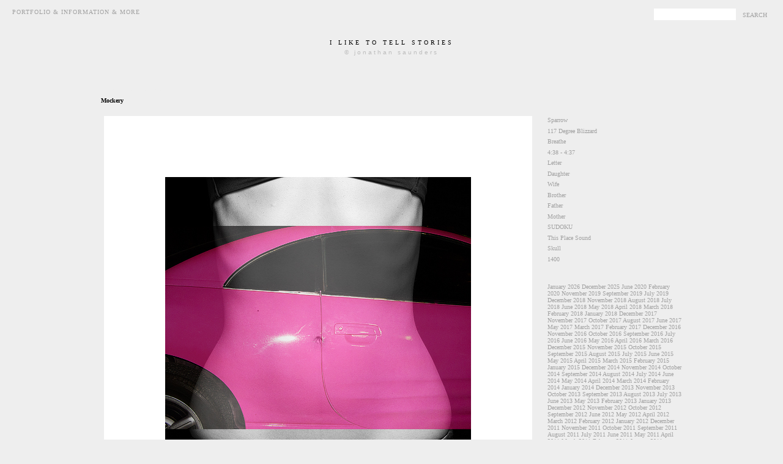

--- FILE ---
content_type: text/html; charset=UTF-8
request_url: http://www.iliketotellstories.com/2011/08/31/mockery/
body_size: 4623
content:
<!DOCTYPE html PUBLIC "-//W3C//DTD XHTML 1.0 Transitional//EN" "http://www.w3.org/TR/xhtml1/DTD/xhtml1-transitional.dtd">
<html xmlns="http://www.w3.org/1999/xhtml" lang="en-US">

<head profile="http://gmpg.org/xfn/11">
<meta http-equiv="Content-Type" content="text/html; charset=UTF-8" />

<title>i like to tell stories  : Mockery </title>
<meta name="description" content="Photographs & Stories by Jonathan Saunders." />

 <script type="text/javascript">(function() { var a=window;function e(b){this.t={};this.tick=function(c,h,d){d=d?d:(new Date).getTime();this.t[c]=[d,h]};this.tick("start",null,b)}var f=new e;a.jstiming={Timer:e,load:f};try{a.jstiming.pt=a.gtbExternal&&a.gtbExternal.pageT()||a.external&&a.external.pageT}catch(g){};a.tickAboveFold=function(b){b=b;var c=0;if(b.offsetParent){do c+=b.offsetTop;while(b=b.offsetParent)}b=c;b<=750&&a.jstiming.load.tick("aft")};var i=false;function j(){if(!i){i=true;a.jstiming.load.tick("firstScrollTime")}}a.addEventListener?a.addEventListener("scroll",j,false):a.attachEvent("onscroll",j); })();</script><meta http-equiv="Content-Type" content="text/html; charset=UTF-8">

 <link rel="SHORTCUT ICON" href="http://www.iliketotellstories.com/uploaded_images/favicon.ico">




<link rel="stylesheet" href="http://www.iliketotellstories.com/wp-content/themes/iliketotellstories/style.css" type="text/css" media="screen" />
<link rel="pingback" href="http://www.iliketotellstories.com/xmlrpc.php" />

<style type="text/css" media="screen">

	#page { background: url("http://www.iliketotellstories.com/wp-content/themes/iliketotellstories/images/kubrickbgwide.jpg") repeat-y top; border: none; }

</style>


<meta name='robots' content='max-image-preview:large' />
<link rel="alternate" type="application/rss+xml" title="i like to tell stories &raquo; Feed" href="http://www.iliketotellstories.com/feed/" />
<link rel="alternate" type="application/rss+xml" title="i like to tell stories &raquo; Comments Feed" href="http://www.iliketotellstories.com/comments/feed/" />
<link rel="alternate" title="oEmbed (JSON)" type="application/json+oembed" href="http://www.iliketotellstories.com/wp-json/oembed/1.0/embed?url=http%3A%2F%2Fwww.iliketotellstories.com%2F2011%2F08%2F31%2Fmockery%2F" />
<link rel="alternate" title="oEmbed (XML)" type="text/xml+oembed" href="http://www.iliketotellstories.com/wp-json/oembed/1.0/embed?url=http%3A%2F%2Fwww.iliketotellstories.com%2F2011%2F08%2F31%2Fmockery%2F&#038;format=xml" />
<style id='wp-img-auto-sizes-contain-inline-css' type='text/css'>
img:is([sizes=auto i],[sizes^="auto," i]){contain-intrinsic-size:3000px 1500px}
/*# sourceURL=wp-img-auto-sizes-contain-inline-css */
</style>
<style id='wp-emoji-styles-inline-css' type='text/css'>

	img.wp-smiley, img.emoji {
		display: inline !important;
		border: none !important;
		box-shadow: none !important;
		height: 1em !important;
		width: 1em !important;
		margin: 0 0.07em !important;
		vertical-align: -0.1em !important;
		background: none !important;
		padding: 0 !important;
	}
/*# sourceURL=wp-emoji-styles-inline-css */
</style>
<style id='wp-block-library-inline-css' type='text/css'>
:root{--wp-block-synced-color:#7a00df;--wp-block-synced-color--rgb:122,0,223;--wp-bound-block-color:var(--wp-block-synced-color);--wp-editor-canvas-background:#ddd;--wp-admin-theme-color:#007cba;--wp-admin-theme-color--rgb:0,124,186;--wp-admin-theme-color-darker-10:#006ba1;--wp-admin-theme-color-darker-10--rgb:0,107,160.5;--wp-admin-theme-color-darker-20:#005a87;--wp-admin-theme-color-darker-20--rgb:0,90,135;--wp-admin-border-width-focus:2px}@media (min-resolution:192dpi){:root{--wp-admin-border-width-focus:1.5px}}.wp-element-button{cursor:pointer}:root .has-very-light-gray-background-color{background-color:#eee}:root .has-very-dark-gray-background-color{background-color:#313131}:root .has-very-light-gray-color{color:#eee}:root .has-very-dark-gray-color{color:#313131}:root .has-vivid-green-cyan-to-vivid-cyan-blue-gradient-background{background:linear-gradient(135deg,#00d084,#0693e3)}:root .has-purple-crush-gradient-background{background:linear-gradient(135deg,#34e2e4,#4721fb 50%,#ab1dfe)}:root .has-hazy-dawn-gradient-background{background:linear-gradient(135deg,#faaca8,#dad0ec)}:root .has-subdued-olive-gradient-background{background:linear-gradient(135deg,#fafae1,#67a671)}:root .has-atomic-cream-gradient-background{background:linear-gradient(135deg,#fdd79a,#004a59)}:root .has-nightshade-gradient-background{background:linear-gradient(135deg,#330968,#31cdcf)}:root .has-midnight-gradient-background{background:linear-gradient(135deg,#020381,#2874fc)}:root{--wp--preset--font-size--normal:16px;--wp--preset--font-size--huge:42px}.has-regular-font-size{font-size:1em}.has-larger-font-size{font-size:2.625em}.has-normal-font-size{font-size:var(--wp--preset--font-size--normal)}.has-huge-font-size{font-size:var(--wp--preset--font-size--huge)}.has-text-align-center{text-align:center}.has-text-align-left{text-align:left}.has-text-align-right{text-align:right}.has-fit-text{white-space:nowrap!important}#end-resizable-editor-section{display:none}.aligncenter{clear:both}.items-justified-left{justify-content:flex-start}.items-justified-center{justify-content:center}.items-justified-right{justify-content:flex-end}.items-justified-space-between{justify-content:space-between}.screen-reader-text{border:0;clip-path:inset(50%);height:1px;margin:-1px;overflow:hidden;padding:0;position:absolute;width:1px;word-wrap:normal!important}.screen-reader-text:focus{background-color:#ddd;clip-path:none;color:#444;display:block;font-size:1em;height:auto;left:5px;line-height:normal;padding:15px 23px 14px;text-decoration:none;top:5px;width:auto;z-index:100000}html :where(.has-border-color){border-style:solid}html :where([style*=border-top-color]){border-top-style:solid}html :where([style*=border-right-color]){border-right-style:solid}html :where([style*=border-bottom-color]){border-bottom-style:solid}html :where([style*=border-left-color]){border-left-style:solid}html :where([style*=border-width]){border-style:solid}html :where([style*=border-top-width]){border-top-style:solid}html :where([style*=border-right-width]){border-right-style:solid}html :where([style*=border-bottom-width]){border-bottom-style:solid}html :where([style*=border-left-width]){border-left-style:solid}html :where(img[class*=wp-image-]){height:auto;max-width:100%}:where(figure){margin:0 0 1em}html :where(.is-position-sticky){--wp-admin--admin-bar--position-offset:var(--wp-admin--admin-bar--height,0px)}@media screen and (max-width:600px){html :where(.is-position-sticky){--wp-admin--admin-bar--position-offset:0px}}

/*# sourceURL=wp-block-library-inline-css */
</style>
<style id='classic-theme-styles-inline-css' type='text/css'>
/*! This file is auto-generated */
.wp-block-button__link{color:#fff;background-color:#32373c;border-radius:9999px;box-shadow:none;text-decoration:none;padding:calc(.667em + 2px) calc(1.333em + 2px);font-size:1.125em}.wp-block-file__button{background:#32373c;color:#fff;text-decoration:none}
/*# sourceURL=/wp-includes/css/classic-themes.min.css */
</style>
<link rel="https://api.w.org/" href="http://www.iliketotellstories.com/wp-json/" /><link rel="alternate" title="JSON" type="application/json" href="http://www.iliketotellstories.com/wp-json/wp/v2/posts/14470" /><link rel="EditURI" type="application/rsd+xml" title="RSD" href="http://www.iliketotellstories.com/xmlrpc.php?rsd" />
<meta name="generator" content="WordPress 6.9" />
<link rel="canonical" href="http://www.iliketotellstories.com/2011/08/31/mockery/" />
<link rel='shortlink' href='http://www.iliketotellstories.com/?p=14470' />
</head>
<body class="wp-singular post-template-default single single-post postid-14470 single-format-standard wp-theme-iliketotellstories">

<div id='top_bar'>
	<div id='top_nav'>
		<a href='http://work.iliketotellstories.com' target='_blank'>Portfolio & Information & More</a>
	</div>
	
	<div id='top_search'>
		<form id="searchform" method="get" action="http://www.iliketotellstories.com">			
			<input type="text" name="s" id="s" size="15" /><input type="submit" value="Search" />			
		</form>
	</div>
	
</div>
	
	
	
<div id="header">

  <h1 id="blog-title">
    		<a href="http://www.iliketotellstories.com/">	
		i like to tell stories		</a>
		
  </h1>
  <p id="description">© jonathan saunders</p>

</div>

<!-- Begin #content -->
<div id="content">

<!-- Begin #main -->
<div id="main"><div id="main2">


	
	
	

	
					    
			<h2 class="date-header">August 31st, 2011</h2>
			
			<div class="post">
         
			    <h3 class="post-title">Mockery</h3>
				
				<div class="post-body">
					<div>
						<div style="clear: both;"></div>
						<center>						
							<p><img decoding="async" class="aligncenter" src="http://www.iliketotellstories.com/uploaded_images/2011_5_29_030bw1.jpg" alt="" /><br />
<BR><br />
<em>I Am Running Out Of Time</em></p>
<p>(I Thought She Had A Scar Where She Did Not)<br />
<BR><br />
<img decoding="async" class="aligncenter" src="http://www.iliketotellstories.com/uploaded_images/20110616_001-149x1a.jpg" alt="" /><br />
<BR><br />
<em>Never Sleep For Wanting Hours</em></p>
<p>(I Faked An Eclipse Because Of The Real One I Can Remember)<br />
<BR><br />
<img decoding="async" class="aligncenter" src="http://www.iliketotellstories.com/uploaded_images/2011_5_21cc_181b1.jpg" alt="" /><br />
<BR><br />
<em>Something More Than Mockery</em></p>
<p>(I Came Through A Door Of Green Only When Requested To Do So)<br />
<BR><br />
&#8211; &#8211; &#8211;<br />
<BR><br />
<iframe width="500" height="375" src="http://www.youtube.com/embed/z6hmw74cCUQ?rel=0" frameborder="0" allowfullscreen></iframe></p>
						</center>
						<div style="clear: both; padding-bottom: 0.25em;">
						</div>
					</div>
			    </div>		    

			 </div>
			 <!-- End .post -->
			 
			 
			 
		

			
							
	
		</div>
	</div>
<!-- End #main -->



<!-- Begin #sidebar -->
<div id="sidebar"><div id="sidebar2">
 
  
  <!-- Begin #profile-container -->  
   
  <!-- End #profile -->  

        
  <h2 class="sidebar-title">-</h2>
  

  
	  <h2 class="sidebar-title">-</h2>
	    <ul id="recently">
			<li><a href="http://www.iliketotellstories.com/2011/08/29/sparrow/">Sparrow</a></li><li><a href="http://www.iliketotellstories.com/2011/08/28/117-degree-blizzard/">117 Degree Blizzard </a></li><li><a href="http://www.iliketotellstories.com/2011/08/26/breathe/">Breathe</a></li><li><a href="http://www.iliketotellstories.com/2011/08/23/438-437/">4:38 - 4:37</a></li><li><a href="http://www.iliketotellstories.com/2011/08/22/letter/">Letter</a></li><li><a href="http://www.iliketotellstories.com/2011/08/21/daughter/">Daughter</a></li><li><a href="http://www.iliketotellstories.com/2011/08/20/wife/">Wife</a></li><li><a href="http://www.iliketotellstories.com/2011/08/19/brother/">Brother</a></li><li><a href="http://www.iliketotellstories.com/2011/08/18/father/">Father</a></li><li><a href="http://www.iliketotellstories.com/2011/08/17/mother/">Mother</a></li><li><a href="http://www.iliketotellstories.com/2011/08/16/sudoku/">SUDOKU</a></li><li><a href="http://www.iliketotellstories.com/2011/08/16/this-place-sound/">This Place Sound</a></li><li><a href="http://www.iliketotellstories.com/2011/08/16/skull/">Skull</a></li><li><a href="http://www.iliketotellstories.com/2011/08/15/1400/">1400</a></li>      
	  </ul>
    <ul class="archive-list">
			<a href='http://www.iliketotellstories.com/2026/01/'>January 2026</a>
	<a href='http://www.iliketotellstories.com/2025/12/'>December 2025</a>
	<a href='http://www.iliketotellstories.com/2020/06/'>June 2020</a>
	<a href='http://www.iliketotellstories.com/2020/02/'>February 2020</a>
	<a href='http://www.iliketotellstories.com/2019/11/'>November 2019</a>
	<a href='http://www.iliketotellstories.com/2019/09/'>September 2019</a>
	<a href='http://www.iliketotellstories.com/2019/07/'>July 2019</a>
	<a href='http://www.iliketotellstories.com/2018/12/'>December 2018</a>
	<a href='http://www.iliketotellstories.com/2018/11/'>November 2018</a>
	<a href='http://www.iliketotellstories.com/2018/08/'>August 2018</a>
	<a href='http://www.iliketotellstories.com/2018/07/'>July 2018</a>
	<a href='http://www.iliketotellstories.com/2018/06/'>June 2018</a>
	<a href='http://www.iliketotellstories.com/2018/05/'>May 2018</a>
	<a href='http://www.iliketotellstories.com/2018/04/'>April 2018</a>
	<a href='http://www.iliketotellstories.com/2018/03/'>March 2018</a>
	<a href='http://www.iliketotellstories.com/2018/02/'>February 2018</a>
	<a href='http://www.iliketotellstories.com/2018/01/'>January 2018</a>
	<a href='http://www.iliketotellstories.com/2017/12/'>December 2017</a>
	<a href='http://www.iliketotellstories.com/2017/11/'>November 2017</a>
	<a href='http://www.iliketotellstories.com/2017/10/'>October 2017</a>
	<a href='http://www.iliketotellstories.com/2017/08/'>August 2017</a>
	<a href='http://www.iliketotellstories.com/2017/06/'>June 2017</a>
	<a href='http://www.iliketotellstories.com/2017/05/'>May 2017</a>
	<a href='http://www.iliketotellstories.com/2017/03/'>March 2017</a>
	<a href='http://www.iliketotellstories.com/2017/02/'>February 2017</a>
	<a href='http://www.iliketotellstories.com/2016/12/'>December 2016</a>
	<a href='http://www.iliketotellstories.com/2016/11/'>November 2016</a>
	<a href='http://www.iliketotellstories.com/2016/10/'>October 2016</a>
	<a href='http://www.iliketotellstories.com/2016/09/'>September 2016</a>
	<a href='http://www.iliketotellstories.com/2016/07/'>July 2016</a>
	<a href='http://www.iliketotellstories.com/2016/06/'>June 2016</a>
	<a href='http://www.iliketotellstories.com/2016/05/'>May 2016</a>
	<a href='http://www.iliketotellstories.com/2016/04/'>April 2016</a>
	<a href='http://www.iliketotellstories.com/2016/03/'>March 2016</a>
	<a href='http://www.iliketotellstories.com/2015/12/'>December 2015</a>
	<a href='http://www.iliketotellstories.com/2015/11/'>November 2015</a>
	<a href='http://www.iliketotellstories.com/2015/10/'>October 2015</a>
	<a href='http://www.iliketotellstories.com/2015/09/'>September 2015</a>
	<a href='http://www.iliketotellstories.com/2015/08/'>August 2015</a>
	<a href='http://www.iliketotellstories.com/2015/07/'>July 2015</a>
	<a href='http://www.iliketotellstories.com/2015/06/'>June 2015</a>
	<a href='http://www.iliketotellstories.com/2015/05/'>May 2015</a>
	<a href='http://www.iliketotellstories.com/2015/04/'>April 2015</a>
	<a href='http://www.iliketotellstories.com/2015/03/'>March 2015</a>
	<a href='http://www.iliketotellstories.com/2015/02/'>February 2015</a>
	<a href='http://www.iliketotellstories.com/2015/01/'>January 2015</a>
	<a href='http://www.iliketotellstories.com/2014/12/'>December 2014</a>
	<a href='http://www.iliketotellstories.com/2014/11/'>November 2014</a>
	<a href='http://www.iliketotellstories.com/2014/10/'>October 2014</a>
	<a href='http://www.iliketotellstories.com/2014/09/'>September 2014</a>
	<a href='http://www.iliketotellstories.com/2014/08/'>August 2014</a>
	<a href='http://www.iliketotellstories.com/2014/07/'>July 2014</a>
	<a href='http://www.iliketotellstories.com/2014/06/'>June 2014</a>
	<a href='http://www.iliketotellstories.com/2014/05/'>May 2014</a>
	<a href='http://www.iliketotellstories.com/2014/04/'>April 2014</a>
	<a href='http://www.iliketotellstories.com/2014/03/'>March 2014</a>
	<a href='http://www.iliketotellstories.com/2014/02/'>February 2014</a>
	<a href='http://www.iliketotellstories.com/2014/01/'>January 2014</a>
	<a href='http://www.iliketotellstories.com/2013/12/'>December 2013</a>
	<a href='http://www.iliketotellstories.com/2013/11/'>November 2013</a>
	<a href='http://www.iliketotellstories.com/2013/10/'>October 2013</a>
	<a href='http://www.iliketotellstories.com/2013/09/'>September 2013</a>
	<a href='http://www.iliketotellstories.com/2013/08/'>August 2013</a>
	<a href='http://www.iliketotellstories.com/2013/07/'>July 2013</a>
	<a href='http://www.iliketotellstories.com/2013/06/'>June 2013</a>
	<a href='http://www.iliketotellstories.com/2013/05/'>May 2013</a>
	<a href='http://www.iliketotellstories.com/2013/02/'>February 2013</a>
	<a href='http://www.iliketotellstories.com/2013/01/'>January 2013</a>
	<a href='http://www.iliketotellstories.com/2012/12/'>December 2012</a>
	<a href='http://www.iliketotellstories.com/2012/11/'>November 2012</a>
	<a href='http://www.iliketotellstories.com/2012/10/'>October 2012</a>
	<a href='http://www.iliketotellstories.com/2012/09/'>September 2012</a>
	<a href='http://www.iliketotellstories.com/2012/06/'>June 2012</a>
	<a href='http://www.iliketotellstories.com/2012/05/'>May 2012</a>
	<a href='http://www.iliketotellstories.com/2012/04/'>April 2012</a>
	<a href='http://www.iliketotellstories.com/2012/03/'>March 2012</a>
	<a href='http://www.iliketotellstories.com/2012/02/'>February 2012</a>
	<a href='http://www.iliketotellstories.com/2012/01/'>January 2012</a>
	<a href='http://www.iliketotellstories.com/2011/12/'>December 2011</a>
	<a href='http://www.iliketotellstories.com/2011/11/'>November 2011</a>
	<a href='http://www.iliketotellstories.com/2011/10/'>October 2011</a>
	<a href='http://www.iliketotellstories.com/2011/09/'>September 2011</a>
	<a href='http://www.iliketotellstories.com/2011/08/'>August 2011</a>
	<a href='http://www.iliketotellstories.com/2011/07/'>July 2011</a>
	<a href='http://www.iliketotellstories.com/2011/06/'>June 2011</a>
	<a href='http://www.iliketotellstories.com/2011/05/'>May 2011</a>
	<a href='http://www.iliketotellstories.com/2011/04/'>April 2011</a>
	<a href='http://www.iliketotellstories.com/2011/03/'>March 2011</a>
	<a href='http://www.iliketotellstories.com/2011/02/'>February 2011</a>
	<a href='http://www.iliketotellstories.com/2011/01/'>January 2011</a>
	<a href='http://www.iliketotellstories.com/2010/12/'>December 2010</a>
	<a href='http://www.iliketotellstories.com/2010/11/'>November 2010</a>
	<a href='http://www.iliketotellstories.com/2010/10/'>October 2010</a>
	<a href='http://www.iliketotellstories.com/2010/09/'>September 2010</a>
	<a href='http://www.iliketotellstories.com/2010/08/'>August 2010</a>
	<a href='http://www.iliketotellstories.com/2010/07/'>July 2010</a>
	<a href='http://www.iliketotellstories.com/2010/06/'>June 2010</a>
	<a href='http://www.iliketotellstories.com/2010/05/'>May 2010</a>
	<a href='http://www.iliketotellstories.com/2010/04/'>April 2010</a>
	<a href='http://www.iliketotellstories.com/2010/03/'>March 2010</a>
	<a href='http://www.iliketotellstories.com/2010/02/'>February 2010</a>
	<a href='http://www.iliketotellstories.com/2010/01/'>January 2010</a>
	<a href='http://www.iliketotellstories.com/2009/12/'>December 2009</a>
	<a href='http://www.iliketotellstories.com/2009/11/'>November 2009</a>
	<a href='http://www.iliketotellstories.com/2009/10/'>October 2009</a>
	<a href='http://www.iliketotellstories.com/2009/09/'>September 2009</a>
	<a href='http://www.iliketotellstories.com/2009/08/'>August 2009</a>
	<a href='http://www.iliketotellstories.com/2009/07/'>July 2009</a>
	<a href='http://www.iliketotellstories.com/2009/06/'>June 2009</a>
	<a href='http://www.iliketotellstories.com/2009/05/'>May 2009</a>
	<a href='http://www.iliketotellstories.com/2009/04/'>April 2009</a>
	<a href='http://www.iliketotellstories.com/2009/03/'>March 2009</a>
	<a href='http://www.iliketotellstories.com/2009/02/'>February 2009</a>
	<a href='http://www.iliketotellstories.com/2009/01/'>January 2009</a>
	<a href='http://www.iliketotellstories.com/2008/12/'>December 2008</a>
	<a href='http://www.iliketotellstories.com/2008/11/'>November 2008</a>
	<a href='http://www.iliketotellstories.com/2008/10/'>October 2008</a>
	<a href='http://www.iliketotellstories.com/2008/09/'>September 2008</a>
	<a href='http://www.iliketotellstories.com/2008/08/'>August 2008</a>
	<a href='http://www.iliketotellstories.com/2008/07/'>July 2008</a>
	<a href='http://www.iliketotellstories.com/2008/06/'>June 2008</a>
	<a href='http://www.iliketotellstories.com/2008/05/'>May 2008</a>
	<a href='http://www.iliketotellstories.com/2008/04/'>April 2008</a>
	<a href='http://www.iliketotellstories.com/2008/03/'>March 2008</a>
	<a href='http://www.iliketotellstories.com/2008/02/'>February 2008</a>
	<a href='http://www.iliketotellstories.com/2008/01/'>January 2008</a>
	<a href='http://www.iliketotellstories.com/2007/12/'>December 2007</a>
	<a href='http://www.iliketotellstories.com/2007/11/'>November 2007</a>
	<a href='http://www.iliketotellstories.com/2007/10/'>October 2007</a>
	<a href='http://www.iliketotellstories.com/2007/09/'>September 2007</a>
	<a href='http://www.iliketotellstories.com/2007/08/'>August 2007</a>
	<a href='http://www.iliketotellstories.com/2007/07/'>July 2007</a>
	<a href='http://www.iliketotellstories.com/2007/06/'>June 2007</a>
	</ul>			

  
  <!--
  <p>This is a paragraph of text that could go in the sidebar.</p>
  -->
  


</div></div>
<!-- End #sidebar -->






</div>
<!-- End #content -->






</body></html>